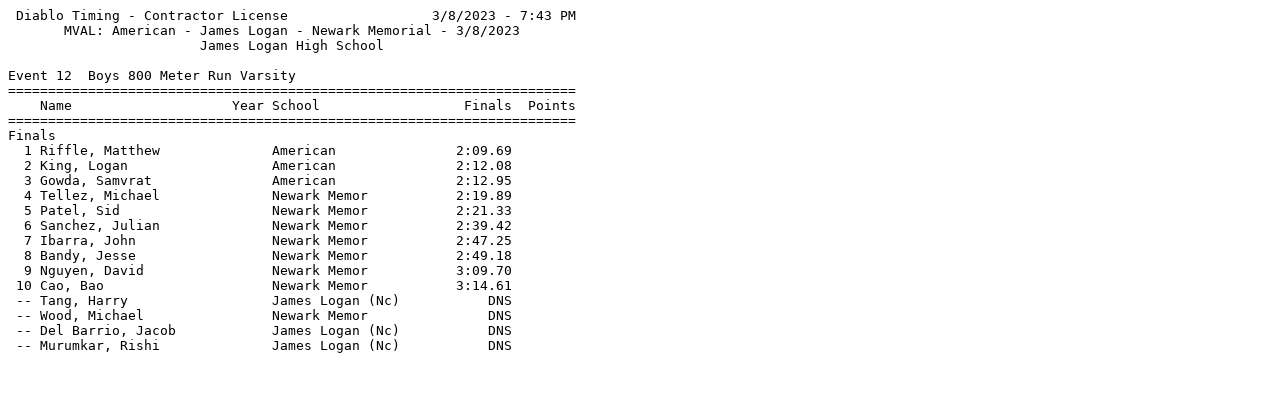

--- FILE ---
content_type: text/html
request_url: https://diablotiming.com/results/2023-03-08/230308F012.html
body_size: 1977
content:
<html lang='en'>
<head>
<meta http-equiv='Refresh' content='90'>
<meta charset='utf-8'>
<meta http-equiv='X-UA-Compatible' content='IE=edge'>
<meta name='viewport' content='width=device-width, initial-scale=0.8'>
<meta name='description' content='Diablo Timing'>
<meta name='author' content='Shannon Sos'>
<link rel='icon' href='../../images/favicon.png'><title>Diablo Timing</title></head>
<body>
<pre>
 Diablo Timing - Contractor License                  3/8/2023 - 7:43 PM
       MVAL: American - James Logan - Newark Memorial - 3/8/2023       
                        James Logan High School                        
 
Event 12  Boys 800 Meter Run Varsity
=======================================================================
    Name                    Year School                  Finals  Points
=======================================================================
Finals                                                                 
  1 Riffle, Matthew              American               2:09.69        
  2 King, Logan                  American               2:12.08        
  3 Gowda, Samvrat               American               2:12.95        
  4 Tellez, Michael              Newark Memor           2:19.89        
  5 Patel, Sid                   Newark Memor           2:21.33        
  6 Sanchez, Julian              Newark Memor           2:39.42        
  7 Ibarra, John                 Newark Memor           2:47.25        
  8 Bandy, Jesse                 Newark Memor           2:49.18        
  9 Nguyen, David                Newark Memor           3:09.70        
 10 Cao, Bao                     Newark Memor           3:14.61        
 -- Tang, Harry                  James Logan (Nc)           DNS        
 -- Wood, Michael                Newark Memor               DNS        
 -- Del Barrio, Jacob            James Logan (Nc)           DNS        
 -- Murumkar, Rishi              James Logan (Nc)           DNS        
</pre>
</body>
</html>